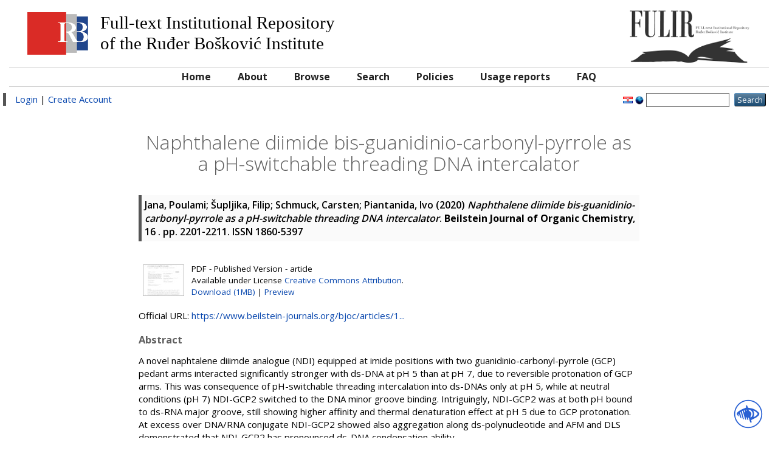

--- FILE ---
content_type: text/html; charset=utf-8
request_url: http://fulir.irb.hr/5937/
body_size: 6726
content:
<!DOCTYPE html PUBLIC "-//W3C//DTD XHTML 1.0 Transitional//EN" "http://www.w3.org/TR/xhtml1/DTD/xhtml1-transitional.dtd">
<html xmlns="http://www.w3.org/1999/xhtml">
  <head>
    <meta http-equiv="X-UA-Compatible" content="IE=edge" />
    <title> Naphthalene diimide bis-guanidinio-carbonyl-pyrrole as a pH-switchable threading DNA intercalator  FULIR</title>
    <link rel="icon" href="/favicon.ico" type="image/x-icon" />
    <link rel="shortcut icon" href="/favicon.ico" type="image/x-icon" />
    <meta name="eprints.creators_name" content="Jana, Poulami" />
<meta name="eprints.creators_name" content="Šupljika, Filip" />
<meta name="eprints.creators_name" content="Schmuck, Carsten" />
<meta name="eprints.creators_name" content="Piantanida, Ivo" />
<meta name="eprints.creators_id" content="" />
<meta name="eprints.creators_id" content="" />
<meta name="eprints.creators_id" content="" />
<meta name="eprints.creators_id" content="pianta@irb.hr" />
<meta name="eprints.type" content="article" />
<meta name="eprints.datestamp" content="2020-09-10 07:55:19" />
<meta name="eprints.lastmod" content="2021-08-10 12:09:38" />
<meta name="eprints.metadata_visibility" content="show" />
<meta name="eprints.title" content="Naphthalene diimide bis-guanidinio-carbonyl-pyrrole as a pH-switchable threading DNA intercalator" />
<meta name="eprints.subject" content="Chemistry" />
<meta name="eprints.full_text_status" content="public" />
<meta name="eprints.keywords" content="DNA/RNA recognition ; Naphthalene diimide ; guanidinio-carbonyl-pyrrole ; fluorescence ; circular dichroism ; AFM" />
<meta name="eprints.abstract" content="A novel naphtalene diiimde analogue (NDI) equipped at imide positions with two guanidinio-carbonyl-pyrrole (GCP) pedant arms interacted significantly stronger with ds-DNA at pH 5 than at pH 7, due to reversible protonation of GCP arms. This was consequence of pH-switchable threading intercalation into ds-DNAs only at pH 5, while at neutral conditions (pH 7) NDI-GCP2 switched to the DNA minor groove binding. Intriguingly, NDI-GCP2 was at both pH bound to ds-RNA major groove, still showing higher affinity and thermal denaturation effect at pH 5 due to GCP protonation. At excess over DNA/RNA conjugate NDI-GCP2 showed also aggregation along ds-polynucleotide and AFM and DLS demonstrated that NDI-GCP2 has pronounced ds-DNA condensation ability." />
<meta name="eprints.date" content="2020" />
<meta name="eprints.date_type" content="published" />
<meta name="eprints.official_url" content="https://www.beilstein-journals.org/bjoc/articles/16/185" />
<meta name="eprints.citation" content="     Jana, Poulami; Šupljika, Filip; Schmuck, Carsten; Piantanida, Ivo    (2020)  Naphthalene diimide bis-guanidinio-carbonyl-pyrrole as a pH-switchable threading DNA intercalator.  Beilstein Journal of Organic Chemistry, 16 .   pp. 2201-2211.  ISSN 1860-5397     " />
<meta name="eprints.document_url" content="http://fulir.irb.hr/5937/1/1076182.1860-5397-16-185.pdf" />
<link rel="schema.DC" href="http://purl.org/DC/elements/1.0/" />
<meta name="DC.relation" content="http://fulir.irb.hr/5937/" />
<meta name="DC.title" content="Naphthalene diimide bis-guanidinio-carbonyl-pyrrole as a pH-switchable threading DNA intercalator" lang="en" />
<meta name="DC.creator" content="Jana, Poulami" />
<meta name="DC.creator" content="Šupljika, Filip" />
<meta name="DC.creator" content="Schmuck, Carsten" />
<meta name="DC.creator" content="Piantanida, Ivo" />
<meta name="DC.subject" content="Chemistry" />
<meta name="DC.description" content="A novel naphtalene diiimde analogue (NDI) equipped at imide positions with two guanidinio-carbonyl-pyrrole (GCP) pedant arms interacted significantly stronger with ds-DNA at pH 5 than at pH 7, due to reversible protonation of GCP arms. This was consequence of pH-switchable threading intercalation into ds-DNAs only at pH 5, while at neutral conditions (pH 7) NDI-GCP2 switched to the DNA minor groove binding. Intriguingly, NDI-GCP2 was at both pH bound to ds-RNA major groove, still showing higher affinity and thermal denaturation effect at pH 5 due to GCP protonation. At excess over DNA/RNA conjugate NDI-GCP2 showed also aggregation along ds-polynucleotide and AFM and DLS demonstrated that NDI-GCP2 has pronounced ds-DNA condensation ability." lang="en" />
<meta name="DC.publisher" content="Beilstein-Institut" />
<meta name="DC.date" content="2020" />
<meta name="DC.type" content="Article" />
<meta name="DC.type" content="PeerReviewed" />
<meta name="DC.format" content="application/pdf" />
<meta name="DC.language" content="hr" />
<meta name="DC.rights" content="cc_by_4" />
<meta name="DC.identifier" content="http://fulir.irb.hr/5937/1/1076182.1860-5397-16-185.pdf" />
<meta name="DC.identifier" content="     Jana, Poulami; Šupljika, Filip; Schmuck, Carsten; Piantanida, Ivo    (2020)  Naphthalene diimide bis-guanidinio-carbonyl-pyrrole as a pH-switchable threading DNA intercalator.  Beilstein Journal of Organic Chemistry, 16 .   pp. 2201-2211.  ISSN 1860-5397     " />
<meta name="DC.relation" content="https://www.beilstein-journals.org/bjoc/articles/16/185" />
<meta name="DC.relation" content="10.3762/bjoc.16.185" />
<meta name="DC.language" content="english" />
<link rel="alternate" href="http://fulir.irb.hr/cgi/export/eprint/5937/MODS/irb-eprint-5937.xml" type="text/xml; charset=utf-8" title="MODS" />
<link rel="alternate" href="http://fulir.irb.hr/cgi/export/eprint/5937/BibTeX/irb-eprint-5937.bib" type="text/plain" title="BibTeX" />
<link rel="alternate" href="http://fulir.irb.hr/cgi/export/eprint/5937/XML/irb-eprint-5937.xml" type="application/vnd.eprints.data+xml; charset=utf-8" title="EP3 XML" />
<link rel="alternate" href="http://fulir.irb.hr/cgi/export/eprint/5937/EndNote/irb-eprint-5937.enw" type="text/plain; charset=utf-8" title="EndNote" />
<link rel="alternate" href="http://fulir.irb.hr/cgi/export/eprint/5937/HTML/irb-eprint-5937.html" type="text/html; charset=utf-8" title="HTML Citation" />
<link rel="alternate" href="http://fulir.irb.hr/cgi/export/eprint/5937/RDFN3/irb-eprint-5937.n3" type="text/n3" title="RDF+N3" />
<link rel="alternate" href="http://fulir.irb.hr/cgi/export/eprint/5937/Simple/irb-eprint-5937.txt" type="text/plain; charset=utf-8" title="Simple Metadata" />
<link rel="alternate" href="http://fulir.irb.hr/cgi/export/eprint/5937/Refer/irb-eprint-5937.refer" type="text/plain" title="Refer" />
<link rel="alternate" href="http://fulir.irb.hr/cgi/export/eprint/5937/DIDL/irb-eprint-5937.xml" type="text/xml; charset=utf-8" title="MPEG-21 DIDL" />
<link rel="alternate" href="http://fulir.irb.hr/cgi/export/eprint/5937/ContextObject/irb-eprint-5937.xml" type="text/xml; charset=utf-8" title="OpenURL ContextObject" />
<link rel="alternate" href="http://fulir.irb.hr/cgi/export/eprint/5937/RDFNT/irb-eprint-5937.nt" type="text/plain" title="RDF+N-Triples" />
<link rel="alternate" href="http://fulir.irb.hr/cgi/export/eprint/5937/METS/irb-eprint-5937.xml" type="text/xml; charset=utf-8" title="METS" />
<link rel="alternate" href="http://fulir.irb.hr/cgi/export/eprint/5937/CSV/irb-eprint-5937.csv" type="text/csv; charset=utf-8" title="Multiline CSV" />
<link rel="alternate" href="http://fulir.irb.hr/cgi/export/eprint/5937/DC/irb-eprint-5937.txt" type="text/plain; charset=utf-8" title="Dublin Core" />
<link rel="alternate" href="http://fulir.irb.hr/cgi/export/eprint/5937/DC_Ext/irb-eprint-5937.txt" type="text/plain; charset=utf-8" title="Dublin Core" />
<link rel="alternate" href="http://fulir.irb.hr/cgi/export/eprint/5937/RDFXML/irb-eprint-5937.rdf" type="application/rdf+xml" title="RDF+XML" />
<link rel="alternate" href="http://fulir.irb.hr/cgi/export/eprint/5937/JSON/irb-eprint-5937.js" type="application/json; charset=utf-8" title="JSON" />
<link rel="alternate" href="http://fulir.irb.hr/cgi/export/eprint/5937/Text/irb-eprint-5937.txt" type="text/plain; charset=utf-8" title="ASCII Citation" />
<link rel="alternate" href="http://fulir.irb.hr/cgi/export/eprint/5937/COinS/irb-eprint-5937.txt" type="text/plain; charset=utf-8" title="OpenURL ContextObject in Span" />
<link rel="alternate" href="http://fulir.irb.hr/cgi/export/eprint/5937/RIS/irb-eprint-5937.ris" type="text/plain" title="Reference Manager" />
<link rel="alternate" href="http://fulir.irb.hr/cgi/export/eprint/5937/Atom/irb-eprint-5937.xml" type="application/atom+xml;charset=utf-8" title="Atom" />
<link rel="Top" href="http://fulir.irb.hr/" />
    <link rel="Sword" href="https://fulir.irb.hr/secure/sword-app/servicedocument" />
    <link rel="SwordDeposit" href="https://fulir.irb.hr/secure/id/contents" />
    <link rel="Search" type="text/html" href="http://fulir.irb.hr/cgi/search" />
    <link rel="Search" type="application/opensearchdescription+xml" href="http://fulir.irb.hr/cgi/opensearchdescription" />
    <script type="text/javascript" src="http://www.google.com/jsapi"><!--padder--></script><script type="text/javascript">
// <![CDATA[
google.load("visualization", "1", {packages:["corechart", "geochart"]});
// ]]></script><script type="text/javascript">
// <![CDATA[
var eprints_http_root = "http:\/\/fulir.irb.hr";
var eprints_http_cgiroot = "http:\/\/fulir.irb.hr\/cgi";
var eprints_oai_archive_id = "fulir.irb.hr";
var eprints_logged_in = false;
// ]]></script>
    <style type="text/css">.ep_logged_in { display: none }</style>
    <link rel="stylesheet" type="text/css" href="/style/auto-3.3.14.css" />
    <script type="text/javascript" src="/javascript/auto-3.3.14.js"><!--padder--></script>
    <!--[if lte IE 6]>
        <link rel="stylesheet" type="text/css" href="/style/ie6.css" />
   <![endif]-->
    <meta name="Generator" content="EPrints 3.3.14" />
    <meta http-equiv="Content-Type" content="text/html; charset=UTF-8" />
    <meta http-equiv="Content-Language" content="en" />
    
  </head>
  <body>
    
    <div class="ep_tm_header ep_noprint container-fluid">
      <div class="ep_tm_site_logo col-md-12">
	<span class="col-md-9 hidden-xs hidden-sm">
	  <img style="float: left" src="/images/irblogo.jpg" />
	  <span style="float: left" class="archive_full_name">
		<p>Full-text Institutional Repository</p>
		<p>of the Ruđer Bošković Institute</p>
	  </span>
	</span>
        <a href="http://fulir.irb.hr/" title="FULIR" class="col-md-3 text-right"><img alt="FULIR" src="/images/logo-book.png" /></a>
      </div>
      <div class="col-md-12 irb_menu_top">
       <ul class="ep_tm_menu">
        <li>
          <a href="http://fulir.irb.hr">
            Home
          </a>
        </li>
        <li>
          <a href="http://fulir.irb.hr/information.html">
            About
          </a>
        </li>
        <li>
          <a href="http://fulir.irb.hr/view/" menu="ep_tm_menu_browse">
            Browse
          </a>
          <ul id="ep_tm_menu_browse" style="display:none;">
            <li>
              <a href="http://fulir.irb.hr/view/year/">
                Browse by 
                Year
              </a>
            </li>
            <li>
              <a href="http://fulir.irb.hr/view/subjects/">
                Browse by 
                Subject
              </a>
            </li>
            <li>
              <a href="http://fulir.irb.hr/view/divisions/">
                Browse by 
                Division
              </a>
            </li>
            <li>
              <a href="http://fulir.irb.hr/view/creators/">
                Browse by 
                Author
              </a>
            </li>
 	    <li>
              <a href="http://fulir.irb.hr/view/creators_irb/">
                Browse by 
                Author RBI
              </a>
            </li>
	    <li>
              <a href="http://fulir.irb.hr/view/types/">
                Browse by 
                Document type
              </a>
            </li>
          </ul>
        </li>
        <li>
          <a href="http://fulir.irb.hr/cgi/search/advanced">
            Search
          </a>
        </li>
        <li>
          <a href="http://fulir.irb.hr/policies.html">
            Policies
          </a>
        </li>
        <li>
          <a href="http://fulir.irb.hr/cgi/stats/report/">
            Usage reports
          </a>
        </li>
        <li>
          <a href="http://lib.irb.hr/web/hr/projekti/fulir/item/1733-fulir-faq.html">
            FAQ
          </a>
        </li>
       </ul>
      </div>
      <div class="row irb_action_menu">
          <div class="col-md-8 irb_user_menu">
            <a href="http://fulir.irb.hr/cgi/users/home">Login</a>  |  <a href="http://fulir.irb.hr/cgi/register">Create Account</a>
          </div>
          <div class="col-md-4 text-right">
            <div id="ep_tm_languages"><a href="/cgi/set_lang?lang=hr&amp;referrer=http%3A%2F%2Ffulir.irb.hr%2F5937%2F" title="hrvatski jezik"><img src="/images/flags/hr.png" align="top" border="0" alt="hrvatski jezik" /></a><a href="/cgi/set_lang?referrer=http%3A%2F%2Ffulir.irb.hr%2F5937%2F" title="Clear Cookie - decide language by browser settings"><img src="/images/flags/aero.png" align="top" border="0" alt="Clear Cookie - decide language by browser settings" /></a></div>
            <form method="get" accept-charset="utf-8" action="http://fulir.irb.hr/cgi/search" style="display:inline">
              <input class="ep_tm_searchbarbox" size="20" type="text" name="q" />
              <input class="ep_tm_searchbarbutton" value="Search" type="submit" name="_action_search" />
              <input type="hidden" name="_action_search" value="Search" />
              <input type="hidden" name="_order" value="bytitle" />
              <input type="hidden" name="basic_srchtype" value="ALL" />
              <input type="hidden" name="_satisfyall" value="ALL" />
            </form>
          </div>
      </div>
    </div>
    <div class="container-fluid">
     <div class="row">
      <div class="col-md-8 col-md-offset-2">
        <h1 class="ep_tm_pagetitle">
          

Naphthalene diimide bis-guanidinio-carbonyl-pyrrole as a pH-switchable threading DNA intercalator


        </h1>
        <div class="ep_summary_content"><div class="ep_summary_content_left"></div><div class="ep_summary_content_right"></div><div class="ep_summary_content_top"></div><div class="ep_summary_content_main">

  <p style="margin-bottom: 1em">
    


  
    
    
      <span class="person_name">Jana, Poulami</span>; <span class="person_name">Šupljika, Filip</span>; <span class="person_name">Schmuck, Carsten</span>; <span class="person_name">Piantanida, Ivo</span>
    
  


    (2020)
  

<em>Naphthalene diimide bis-guanidinio-carbonyl-pyrrole as a pH-switchable threading DNA intercalator</em>.



    <b>Beilstein Journal of Organic Chemistry</b>, 16
      .
    
     pp. 2201-2211.
     ISSN 1860-5397
  


  



  </p>

  

  

    
  
    
      
      <table>
        
         
	 <tr>
            <td valign="top" align="right"><a href="http://fulir.irb.hr/5937/1/1076182.1860-5397-16-185.pdf" onmouseover="EPJS_ShowPreview( event, 'doc_preview_30458' );" onmouseout="EPJS_HidePreview( event, 'doc_preview_30458' );" class="ep_document_link"><img class="ep_doc_icon" alt="[img]" src="http://fulir.irb.hr/5937/1.hassmallThumbnailVersion/1076182.1860-5397-16-185.pdf" border="0" /></a><div id="doc_preview_30458" class="ep_preview"><table><tr><td><img class="ep_preview_image" alt="" src="http://fulir.irb.hr/5937/1.haspreviewThumbnailVersion/1076182.1860-5397-16-185.pdf" border="0" /><div class="ep_preview_title">Preview</div></td></tr></table></div></td>
            <td valign="top">
              

<style>
.ep_block table{display:none;}
</style>

<!-- document citation -->

<span class="ep_document_citation">
PDF
 - Published Version
 - article


  <br />Available under License <a href="http://creativecommons.org/licenses/by/4.0/">Creative Commons Attribution</a>.

</span>
<br />
              <a href="http://fulir.irb.hr/5937/1/1076182.1860-5397-16-185.pdf">Download (1MB)</a>
              | <a href="http://fulir.irb.hr/5937/1.haspreviewThumbnailVersion/1076182.1860-5397-16-185.pdf" rel="lightbox[docs] nofollow" title="   .ep_block table{display:none;}     PDF &lt;http://fulir.irb.hr/5937/1/1076182.1860-5397-16-185.pdf&gt;  - Published Version  - article   
Available under License Creative Commons Attribution &lt;http://creativecommons.org/licenses/by/4.0/&gt;.   ">Preview</a>
              
  
              <ul>
              
              </ul>
            </td>
          </tr>
	
	      

        
      </table>
    

  

  
    <div style="margin-bottom: 1em">
      Official URL: <a href="https://www.beilstein-journals.org/bjoc/articles/16/185">https://www.beilstein-journals.org/bjoc/articles/1...</a>
    </div>
  

  
    <h2>Abstract</h2>
    <p style="text-align: left; margin: 1em auto 0em auto">A novel naphtalene diiimde analogue (NDI) equipped at imide positions with two guanidinio-carbonyl-pyrrole (GCP) pedant arms interacted significantly stronger with ds-DNA at pH 5 than at pH 7, due to reversible protonation of GCP arms. This was consequence of pH-switchable threading intercalation into ds-DNAs only at pH 5, while at neutral conditions (pH 7) NDI-GCP2 switched to the DNA minor groove binding. Intriguingly, NDI-GCP2 was at both pH bound to ds-RNA major groove, still showing higher affinity and thermal denaturation effect at pH 5 due to GCP protonation. At excess over DNA/RNA conjugate NDI-GCP2 showed also aggregation along ds-polynucleotide and AFM and DLS demonstrated that NDI-GCP2 has pronounced ds-DNA condensation ability.</p>
  

  <table style="margin-bottom: 1em; margin-top: 1em;" cellpadding="3">
    <tr>
      <th align="right">Item Type:</th>
      <td>
        Article
        
        
        
      </td>
    </tr>
    
    
      
    
      
    
      
        <tr>
         
         
          <th align="right">Uncontrolled Keywords:</th>
          <td valign="top">DNA/RNA recognition ; Naphthalene diimide ; guanidinio-carbonyl-pyrrole ; fluorescence ; circular dichroism ; AFM</td>
         
        </tr>
      
    
      
        <tr>
         
         
          <th align="right">Subjects:</th>
          <td valign="top"><a href="http://fulir.irb.hr/view/subjects/1=2E04.html">NATURAL SCIENCES &gt; Chemistry</a></td>
         
        </tr>
      
    
      
        <tr>
         
         
          <th align="right">Divisions:</th>
          <td valign="top"><a href="http://fulir.irb.hr/view/divisions/div=5Fdocb/">Division of Organic Chemistry and Biochemistry</a></td>
         
        </tr>
      
    
      
        <tr>
         
         
          <th align="right">Projects:</th>
          <td valign="top"><table border="1" cellspacing="0" cellpadding="2"><tr><th>Project title</th><th>Project leader</th><th>Project code</th><th>Project type</th></tr><tr><td>Višekromoforne probe za prepoznavanje pojedinih struktura DNA, RNA i proteina-BioMultiChromoProbes</td><td>Ivo Piantanida</td><td>IP-2018-01-5475</td><td>HRZZ</td></tr></table></td>
         
         
         
        </tr>
      
    
      
    
      
        <tr>
         
         
          <th align="right">Depositing User:</th>
          <td valign="top">

<span class="ep_name_citation"><span class="person_name">Ivo Piantanida</span></span>

</td>
         
        </tr>
      
    
      
        <tr>
         
         
          <th align="right">Date Deposited:</th>
          <td valign="top">10 Sep 2020 07:55</td>
         
        </tr>
      
    
      
        <tr>
         
         
        </tr>
      
    
    <tr>
      <th align="right">URI:</th>
      <td valign="top"><a href="http://fulir.irb.hr/id/eprint/5937">http://fulir.irb.hr/id/eprint/5937</a></td>
    </tr>
   
   <tr>
    <th align="right">DOI:</th>
    <td><a href="http://dx.doi.org/10.3762/bjoc.16.185" target="_blank">10.3762/bjoc.16.185</a></td>
   </tr>
  
  </table>

  
  

  
    <h3>Actions (login required)</h3>
    <table class="ep_summary_page_actions">
    
      <tr>
        <td><a href="/cgi/users/home?screen=EPrint%3A%3AView&amp;eprintid=5937"><img src="/style/images/action_view.png" title="View Item" alt="View Item" class="ep_form_action_icon" /></a></td>
        <td>View Item</td>
      </tr>
    
    </table>
  
<div id="eprint_id" style="display:none;">5937</div>
<div id="id_number" style="display:none;"><a href="http://dx.doi.org/10.3762/bjoc.16.185" target="_blank">10.3762/bjoc.16.185</a></div>
<div id="wos_id" style="display:none;">WOS:000579862400001</div>
<!-- <epc:phrase ref="lib/irstats2:embedded:summary_page:eprint:downloads"/> -->

<script type="text/javascript">
document.observe("dom:loaded",function(){
var element = document.querySelector(".irstats2_summary_page_header");
var parentClass = element.parentElement.getAttribute('id');
var r = /\d/;
var number = parentClass.match(r);
document.getElementById('ep_summary_box_'+number).setAttribute("style","width:100%;");
});
</script>


</div><div class="ep_summary_content_bottom"><div class="ep_summary_box" id="ep_summary_box_1"><div class="ep_summary_box_title"><div class="ep_no_js">Altmetric</div><div class="ep_only_js" id="ep_summary_box_1_colbar"><a class="ep_box_collapse_link" onclick="EPJS_blur(event); EPJS_toggleSlideScroll('ep_summary_box_1_content',true,'ep_summary_box_1');EPJS_toggle('ep_summary_box_1_colbar',true);EPJS_toggle('ep_summary_box_1_bar',false);return false" href="#"><img alt="-" src="/style/images/minus.png" border="0" /> Altmetric</a></div><div class="ep_only_js" id="ep_summary_box_1_bar" style="display: none"><a class="ep_box_collapse_link" onclick="EPJS_blur(event); EPJS_toggleSlideScroll('ep_summary_box_1_content',false,'ep_summary_box_1');EPJS_toggle('ep_summary_box_1_colbar',true);EPJS_toggle('ep_summary_box_1_bar',false);return false" href="#"><img alt="+" src="/style/images/plus.png" border="0" /> Altmetric</a></div></div><div class="ep_summary_box_body" id="ep_summary_box_1_content"><div id="ep_summary_box_1_content_inner"><div id="altmetric_summary_page" data-doi="10.3762/bjoc.16.185"></div><script type="text/javascript">
// <![CDATA[
new EP_Altmetric_Badge( 'altmetric_summary_page' );
// ]]></script></div></div></div><div class="ep_summary_box" id="ep_summary_box_2"><div class="ep_summary_box_title"><div class="ep_no_js">Download Statistics</div><div class="ep_only_js" id="ep_summary_box_2_colbar"><a class="ep_box_collapse_link" onclick="EPJS_blur(event); EPJS_toggleSlideScroll('ep_summary_box_2_content',true,'ep_summary_box_2');EPJS_toggle('ep_summary_box_2_colbar',true);EPJS_toggle('ep_summary_box_2_bar',false);return false" href="#"><img alt="-" src="/style/images/minus.png" border="0" /> Download Statistics</a></div><div class="ep_only_js" id="ep_summary_box_2_bar" style="display: none"><a class="ep_box_collapse_link" onclick="EPJS_blur(event); EPJS_toggleSlideScroll('ep_summary_box_2_content',false,'ep_summary_box_2');EPJS_toggle('ep_summary_box_2_colbar',true);EPJS_toggle('ep_summary_box_2_bar',false);return false" href="#"><img alt="+" src="/style/images/plus.png" border="0" /> Download Statistics</a></div></div><div class="ep_summary_box_body" id="ep_summary_box_2_content"><div id="ep_summary_box_2_content_inner">
<h3 class="irstats2_summary_page_header">Downloads</h3>
<div class="irstats2_summary_page_container">
<p>Downloads per month over past year</p>
<div id="irstats2_summary_page_downloads" class="irstats2_graph"></div>
<!--<p style="text-align:center"><a href="#" id="irstats2_summary_page:link">View more statistics</a></p>-->
</div>
<script type="text/javascript">
document.observe("dom:loaded",function(){

		//var irstats2_summary_page_eprintid = '5937';
		var element = document.getElementById('eprint_id');
		var irstats2_summary_page_eprintid = element.innerText || element.textContent;

		/* $( 'irstats2_summary_page:link' ).setAttribute( 'href', '/cgi/stats/report/eprint/' + irstats2_summary_page_eprintid ); */

		new EPJS_Stats_GoogleGraph ( { 'context': {
			'range':'1y',
			'set_name': 'eprint',
			'set_value': irstats2_summary_page_eprintid,
			'datatype':'downloads' },
			'options': {
			'container_id': 'irstats2_summary_page_downloads', 'date_resolution':'month','graph_type':'column'
			} } );
		});

</script>
</div></div></div></div><div class="ep_summary_content_after"></div></div>
      </div>
    </div>
   </div>
<div class="acess-container">
        <div id="acess-icons">
                <div class="acess-icon balloon"><span class="balloontext">Contrast</span><img id="contrast" src="/images/contraste40.png" /></div>
                <div class="acess-icon balloon"><span class="balloontext">Increase Font</span><img id="increaseFont" src="/images/fontsma40.png" /></div>
                <div class="acess-icon balloon"><span class="balloontext">Decrease Font</span><img id="decreaseFont" src="/images/fontsme40.png" /></div>
                <div class="acess-icon balloon"><span class="balloontext">Dyslexic Font</span><img id="dyslexicFont" src="/images/fontsmd40.png" /></div>
        </div>
        <div id="jbbutton" class="balloon" title="Accessibility"><span class="balloontext">Accessibility</span><img src="/images/acessc50.png" /></div>
<input type="hidden" name="rel_path" value="" id="relpath" />
<div id="fontElement"></div>
</div>
    <div class="ep_tm_footer ep_noprint">
      <div class="ep_tm_eprints_logo">
        <a href="http://eprints.org/software/">
          <img alt="EPrints Logo" src="/images/eprintslogo.gif" />
        </a>
	<a href="http://www.lib.irb.hr/privacy/Privacy_policy_CZI_IRB_en_v1.0.pdf">Privacy policy</a>
      </div>
      <div>FULIR is powered by <em><a href="http://eprints.org/software/">EPrints 3</a></em> which is developed by the <a href="http://www.ecs.soton.ac.uk/">School of Electronics and Computer Science</a> at the University of Southampton. <a href="http://fulir.irb.hr/eprints/">More information and software credits</a>.</div>
    </div>
<!-- Matomo -->
<script>
  var _paq = window._paq = window._paq || [];
  /* tracker methods like "setCustomDimension" should be called before "trackPageView" */
  _paq.push(['trackPageView']);
  _paq.push(['enableLinkTracking']);
  (function() {
    var u="https://stats.czi.irb.hr/";
    _paq.push(['setTrackerUrl', u+'matomo.php']);
    _paq.push(['setSiteId', '5']);
    var d=document, g=d.createElement('script'), s=d.getElementsByTagName('script')[0];
    g.async=true; g.src=u+'matomo.js'; s.parentNode.insertBefore(g,s);
  })();
</script>
<!-- End Matomo Code -->

<script type="text/javascript">
<!--
/*var _paq = _paq || [];
_paq.push(['enableLinkTracking']);
(function() {
var u="//analytics.openaire.eu/";
_paq.push(['setTrackerUrl', u+'piwik.php']);
_paq.push(['setSiteId', 48]);
var url = window.location.pathname.replace(/\//g, '');
console.log(url);
if (Number(parseFloat(url))==url){
_paq.push(['setCustomVariable', 1, 'oaipmhID', "oai:fulir.irb.hr:"+url, 'page']); 
_paq.push(['trackPageView']);
}
var d=document, g=d.createElement('script'), s=d.getElementsByTagName('script')[0];
g.type='text/javascript'; g.async=true; g.defer=true; g.src=u+'piwik.js'; s.parentNode.insertBefore(g,s);
})();*/ 
-->
</script>
        <link rel="stylesheet" type="text/css" media="all" href="/style/jbility.css" />
 <script type="text/javascript" src="https://code.jquery.com/jquery-3.5.1.min.js">// <!-- No script --></script>
<script>$.noConflict();
jQuery(document).ready(function() {

var rel_path = document.getElementById("relpath").value;
document.getElementById('fontElement').innerHTML =
'<style>'+
        '@font-face{'+
                'font-family:OpenDyslexicRegular;'+
                'src:url("'+rel_path+'/images/OpenDyslexic-Regular.otf");'+
                'font-display:fallback;'+
                'font-style:normal;'+
                'font-weight:normal;'+
        '}'+
        '</style>';
});
</script>
<script type="text/javascript" src="/javascript/jbility.js">// <!-- No script --></script>
<!-- <noscript><p><img src="//analytics.openaire.eu/piwik.php?idsite=48" style="border:0;" alt="" /></p></noscript> -->
  </body>
</html>